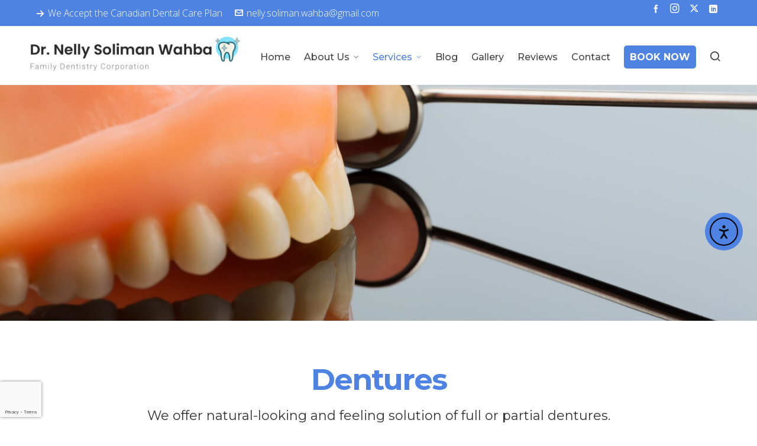

--- FILE ---
content_type: text/html; charset=utf-8
request_url: https://www.google.com/recaptcha/api2/anchor?ar=1&k=6Lcg25QrAAAAABnBt_Ili8NwKMhnBzKnqOOCCq2Y&co=aHR0cHM6Ly93d3cuZHJuZWxseWZhbWlseWRlbnRpc3QuY29tOjQ0Mw..&hl=en&v=PoyoqOPhxBO7pBk68S4YbpHZ&size=invisible&anchor-ms=20000&execute-ms=30000&cb=59z6zx5e5ruv
body_size: 48688
content:
<!DOCTYPE HTML><html dir="ltr" lang="en"><head><meta http-equiv="Content-Type" content="text/html; charset=UTF-8">
<meta http-equiv="X-UA-Compatible" content="IE=edge">
<title>reCAPTCHA</title>
<style type="text/css">
/* cyrillic-ext */
@font-face {
  font-family: 'Roboto';
  font-style: normal;
  font-weight: 400;
  font-stretch: 100%;
  src: url(//fonts.gstatic.com/s/roboto/v48/KFO7CnqEu92Fr1ME7kSn66aGLdTylUAMa3GUBHMdazTgWw.woff2) format('woff2');
  unicode-range: U+0460-052F, U+1C80-1C8A, U+20B4, U+2DE0-2DFF, U+A640-A69F, U+FE2E-FE2F;
}
/* cyrillic */
@font-face {
  font-family: 'Roboto';
  font-style: normal;
  font-weight: 400;
  font-stretch: 100%;
  src: url(//fonts.gstatic.com/s/roboto/v48/KFO7CnqEu92Fr1ME7kSn66aGLdTylUAMa3iUBHMdazTgWw.woff2) format('woff2');
  unicode-range: U+0301, U+0400-045F, U+0490-0491, U+04B0-04B1, U+2116;
}
/* greek-ext */
@font-face {
  font-family: 'Roboto';
  font-style: normal;
  font-weight: 400;
  font-stretch: 100%;
  src: url(//fonts.gstatic.com/s/roboto/v48/KFO7CnqEu92Fr1ME7kSn66aGLdTylUAMa3CUBHMdazTgWw.woff2) format('woff2');
  unicode-range: U+1F00-1FFF;
}
/* greek */
@font-face {
  font-family: 'Roboto';
  font-style: normal;
  font-weight: 400;
  font-stretch: 100%;
  src: url(//fonts.gstatic.com/s/roboto/v48/KFO7CnqEu92Fr1ME7kSn66aGLdTylUAMa3-UBHMdazTgWw.woff2) format('woff2');
  unicode-range: U+0370-0377, U+037A-037F, U+0384-038A, U+038C, U+038E-03A1, U+03A3-03FF;
}
/* math */
@font-face {
  font-family: 'Roboto';
  font-style: normal;
  font-weight: 400;
  font-stretch: 100%;
  src: url(//fonts.gstatic.com/s/roboto/v48/KFO7CnqEu92Fr1ME7kSn66aGLdTylUAMawCUBHMdazTgWw.woff2) format('woff2');
  unicode-range: U+0302-0303, U+0305, U+0307-0308, U+0310, U+0312, U+0315, U+031A, U+0326-0327, U+032C, U+032F-0330, U+0332-0333, U+0338, U+033A, U+0346, U+034D, U+0391-03A1, U+03A3-03A9, U+03B1-03C9, U+03D1, U+03D5-03D6, U+03F0-03F1, U+03F4-03F5, U+2016-2017, U+2034-2038, U+203C, U+2040, U+2043, U+2047, U+2050, U+2057, U+205F, U+2070-2071, U+2074-208E, U+2090-209C, U+20D0-20DC, U+20E1, U+20E5-20EF, U+2100-2112, U+2114-2115, U+2117-2121, U+2123-214F, U+2190, U+2192, U+2194-21AE, U+21B0-21E5, U+21F1-21F2, U+21F4-2211, U+2213-2214, U+2216-22FF, U+2308-230B, U+2310, U+2319, U+231C-2321, U+2336-237A, U+237C, U+2395, U+239B-23B7, U+23D0, U+23DC-23E1, U+2474-2475, U+25AF, U+25B3, U+25B7, U+25BD, U+25C1, U+25CA, U+25CC, U+25FB, U+266D-266F, U+27C0-27FF, U+2900-2AFF, U+2B0E-2B11, U+2B30-2B4C, U+2BFE, U+3030, U+FF5B, U+FF5D, U+1D400-1D7FF, U+1EE00-1EEFF;
}
/* symbols */
@font-face {
  font-family: 'Roboto';
  font-style: normal;
  font-weight: 400;
  font-stretch: 100%;
  src: url(//fonts.gstatic.com/s/roboto/v48/KFO7CnqEu92Fr1ME7kSn66aGLdTylUAMaxKUBHMdazTgWw.woff2) format('woff2');
  unicode-range: U+0001-000C, U+000E-001F, U+007F-009F, U+20DD-20E0, U+20E2-20E4, U+2150-218F, U+2190, U+2192, U+2194-2199, U+21AF, U+21E6-21F0, U+21F3, U+2218-2219, U+2299, U+22C4-22C6, U+2300-243F, U+2440-244A, U+2460-24FF, U+25A0-27BF, U+2800-28FF, U+2921-2922, U+2981, U+29BF, U+29EB, U+2B00-2BFF, U+4DC0-4DFF, U+FFF9-FFFB, U+10140-1018E, U+10190-1019C, U+101A0, U+101D0-101FD, U+102E0-102FB, U+10E60-10E7E, U+1D2C0-1D2D3, U+1D2E0-1D37F, U+1F000-1F0FF, U+1F100-1F1AD, U+1F1E6-1F1FF, U+1F30D-1F30F, U+1F315, U+1F31C, U+1F31E, U+1F320-1F32C, U+1F336, U+1F378, U+1F37D, U+1F382, U+1F393-1F39F, U+1F3A7-1F3A8, U+1F3AC-1F3AF, U+1F3C2, U+1F3C4-1F3C6, U+1F3CA-1F3CE, U+1F3D4-1F3E0, U+1F3ED, U+1F3F1-1F3F3, U+1F3F5-1F3F7, U+1F408, U+1F415, U+1F41F, U+1F426, U+1F43F, U+1F441-1F442, U+1F444, U+1F446-1F449, U+1F44C-1F44E, U+1F453, U+1F46A, U+1F47D, U+1F4A3, U+1F4B0, U+1F4B3, U+1F4B9, U+1F4BB, U+1F4BF, U+1F4C8-1F4CB, U+1F4D6, U+1F4DA, U+1F4DF, U+1F4E3-1F4E6, U+1F4EA-1F4ED, U+1F4F7, U+1F4F9-1F4FB, U+1F4FD-1F4FE, U+1F503, U+1F507-1F50B, U+1F50D, U+1F512-1F513, U+1F53E-1F54A, U+1F54F-1F5FA, U+1F610, U+1F650-1F67F, U+1F687, U+1F68D, U+1F691, U+1F694, U+1F698, U+1F6AD, U+1F6B2, U+1F6B9-1F6BA, U+1F6BC, U+1F6C6-1F6CF, U+1F6D3-1F6D7, U+1F6E0-1F6EA, U+1F6F0-1F6F3, U+1F6F7-1F6FC, U+1F700-1F7FF, U+1F800-1F80B, U+1F810-1F847, U+1F850-1F859, U+1F860-1F887, U+1F890-1F8AD, U+1F8B0-1F8BB, U+1F8C0-1F8C1, U+1F900-1F90B, U+1F93B, U+1F946, U+1F984, U+1F996, U+1F9E9, U+1FA00-1FA6F, U+1FA70-1FA7C, U+1FA80-1FA89, U+1FA8F-1FAC6, U+1FACE-1FADC, U+1FADF-1FAE9, U+1FAF0-1FAF8, U+1FB00-1FBFF;
}
/* vietnamese */
@font-face {
  font-family: 'Roboto';
  font-style: normal;
  font-weight: 400;
  font-stretch: 100%;
  src: url(//fonts.gstatic.com/s/roboto/v48/KFO7CnqEu92Fr1ME7kSn66aGLdTylUAMa3OUBHMdazTgWw.woff2) format('woff2');
  unicode-range: U+0102-0103, U+0110-0111, U+0128-0129, U+0168-0169, U+01A0-01A1, U+01AF-01B0, U+0300-0301, U+0303-0304, U+0308-0309, U+0323, U+0329, U+1EA0-1EF9, U+20AB;
}
/* latin-ext */
@font-face {
  font-family: 'Roboto';
  font-style: normal;
  font-weight: 400;
  font-stretch: 100%;
  src: url(//fonts.gstatic.com/s/roboto/v48/KFO7CnqEu92Fr1ME7kSn66aGLdTylUAMa3KUBHMdazTgWw.woff2) format('woff2');
  unicode-range: U+0100-02BA, U+02BD-02C5, U+02C7-02CC, U+02CE-02D7, U+02DD-02FF, U+0304, U+0308, U+0329, U+1D00-1DBF, U+1E00-1E9F, U+1EF2-1EFF, U+2020, U+20A0-20AB, U+20AD-20C0, U+2113, U+2C60-2C7F, U+A720-A7FF;
}
/* latin */
@font-face {
  font-family: 'Roboto';
  font-style: normal;
  font-weight: 400;
  font-stretch: 100%;
  src: url(//fonts.gstatic.com/s/roboto/v48/KFO7CnqEu92Fr1ME7kSn66aGLdTylUAMa3yUBHMdazQ.woff2) format('woff2');
  unicode-range: U+0000-00FF, U+0131, U+0152-0153, U+02BB-02BC, U+02C6, U+02DA, U+02DC, U+0304, U+0308, U+0329, U+2000-206F, U+20AC, U+2122, U+2191, U+2193, U+2212, U+2215, U+FEFF, U+FFFD;
}
/* cyrillic-ext */
@font-face {
  font-family: 'Roboto';
  font-style: normal;
  font-weight: 500;
  font-stretch: 100%;
  src: url(//fonts.gstatic.com/s/roboto/v48/KFO7CnqEu92Fr1ME7kSn66aGLdTylUAMa3GUBHMdazTgWw.woff2) format('woff2');
  unicode-range: U+0460-052F, U+1C80-1C8A, U+20B4, U+2DE0-2DFF, U+A640-A69F, U+FE2E-FE2F;
}
/* cyrillic */
@font-face {
  font-family: 'Roboto';
  font-style: normal;
  font-weight: 500;
  font-stretch: 100%;
  src: url(//fonts.gstatic.com/s/roboto/v48/KFO7CnqEu92Fr1ME7kSn66aGLdTylUAMa3iUBHMdazTgWw.woff2) format('woff2');
  unicode-range: U+0301, U+0400-045F, U+0490-0491, U+04B0-04B1, U+2116;
}
/* greek-ext */
@font-face {
  font-family: 'Roboto';
  font-style: normal;
  font-weight: 500;
  font-stretch: 100%;
  src: url(//fonts.gstatic.com/s/roboto/v48/KFO7CnqEu92Fr1ME7kSn66aGLdTylUAMa3CUBHMdazTgWw.woff2) format('woff2');
  unicode-range: U+1F00-1FFF;
}
/* greek */
@font-face {
  font-family: 'Roboto';
  font-style: normal;
  font-weight: 500;
  font-stretch: 100%;
  src: url(//fonts.gstatic.com/s/roboto/v48/KFO7CnqEu92Fr1ME7kSn66aGLdTylUAMa3-UBHMdazTgWw.woff2) format('woff2');
  unicode-range: U+0370-0377, U+037A-037F, U+0384-038A, U+038C, U+038E-03A1, U+03A3-03FF;
}
/* math */
@font-face {
  font-family: 'Roboto';
  font-style: normal;
  font-weight: 500;
  font-stretch: 100%;
  src: url(//fonts.gstatic.com/s/roboto/v48/KFO7CnqEu92Fr1ME7kSn66aGLdTylUAMawCUBHMdazTgWw.woff2) format('woff2');
  unicode-range: U+0302-0303, U+0305, U+0307-0308, U+0310, U+0312, U+0315, U+031A, U+0326-0327, U+032C, U+032F-0330, U+0332-0333, U+0338, U+033A, U+0346, U+034D, U+0391-03A1, U+03A3-03A9, U+03B1-03C9, U+03D1, U+03D5-03D6, U+03F0-03F1, U+03F4-03F5, U+2016-2017, U+2034-2038, U+203C, U+2040, U+2043, U+2047, U+2050, U+2057, U+205F, U+2070-2071, U+2074-208E, U+2090-209C, U+20D0-20DC, U+20E1, U+20E5-20EF, U+2100-2112, U+2114-2115, U+2117-2121, U+2123-214F, U+2190, U+2192, U+2194-21AE, U+21B0-21E5, U+21F1-21F2, U+21F4-2211, U+2213-2214, U+2216-22FF, U+2308-230B, U+2310, U+2319, U+231C-2321, U+2336-237A, U+237C, U+2395, U+239B-23B7, U+23D0, U+23DC-23E1, U+2474-2475, U+25AF, U+25B3, U+25B7, U+25BD, U+25C1, U+25CA, U+25CC, U+25FB, U+266D-266F, U+27C0-27FF, U+2900-2AFF, U+2B0E-2B11, U+2B30-2B4C, U+2BFE, U+3030, U+FF5B, U+FF5D, U+1D400-1D7FF, U+1EE00-1EEFF;
}
/* symbols */
@font-face {
  font-family: 'Roboto';
  font-style: normal;
  font-weight: 500;
  font-stretch: 100%;
  src: url(//fonts.gstatic.com/s/roboto/v48/KFO7CnqEu92Fr1ME7kSn66aGLdTylUAMaxKUBHMdazTgWw.woff2) format('woff2');
  unicode-range: U+0001-000C, U+000E-001F, U+007F-009F, U+20DD-20E0, U+20E2-20E4, U+2150-218F, U+2190, U+2192, U+2194-2199, U+21AF, U+21E6-21F0, U+21F3, U+2218-2219, U+2299, U+22C4-22C6, U+2300-243F, U+2440-244A, U+2460-24FF, U+25A0-27BF, U+2800-28FF, U+2921-2922, U+2981, U+29BF, U+29EB, U+2B00-2BFF, U+4DC0-4DFF, U+FFF9-FFFB, U+10140-1018E, U+10190-1019C, U+101A0, U+101D0-101FD, U+102E0-102FB, U+10E60-10E7E, U+1D2C0-1D2D3, U+1D2E0-1D37F, U+1F000-1F0FF, U+1F100-1F1AD, U+1F1E6-1F1FF, U+1F30D-1F30F, U+1F315, U+1F31C, U+1F31E, U+1F320-1F32C, U+1F336, U+1F378, U+1F37D, U+1F382, U+1F393-1F39F, U+1F3A7-1F3A8, U+1F3AC-1F3AF, U+1F3C2, U+1F3C4-1F3C6, U+1F3CA-1F3CE, U+1F3D4-1F3E0, U+1F3ED, U+1F3F1-1F3F3, U+1F3F5-1F3F7, U+1F408, U+1F415, U+1F41F, U+1F426, U+1F43F, U+1F441-1F442, U+1F444, U+1F446-1F449, U+1F44C-1F44E, U+1F453, U+1F46A, U+1F47D, U+1F4A3, U+1F4B0, U+1F4B3, U+1F4B9, U+1F4BB, U+1F4BF, U+1F4C8-1F4CB, U+1F4D6, U+1F4DA, U+1F4DF, U+1F4E3-1F4E6, U+1F4EA-1F4ED, U+1F4F7, U+1F4F9-1F4FB, U+1F4FD-1F4FE, U+1F503, U+1F507-1F50B, U+1F50D, U+1F512-1F513, U+1F53E-1F54A, U+1F54F-1F5FA, U+1F610, U+1F650-1F67F, U+1F687, U+1F68D, U+1F691, U+1F694, U+1F698, U+1F6AD, U+1F6B2, U+1F6B9-1F6BA, U+1F6BC, U+1F6C6-1F6CF, U+1F6D3-1F6D7, U+1F6E0-1F6EA, U+1F6F0-1F6F3, U+1F6F7-1F6FC, U+1F700-1F7FF, U+1F800-1F80B, U+1F810-1F847, U+1F850-1F859, U+1F860-1F887, U+1F890-1F8AD, U+1F8B0-1F8BB, U+1F8C0-1F8C1, U+1F900-1F90B, U+1F93B, U+1F946, U+1F984, U+1F996, U+1F9E9, U+1FA00-1FA6F, U+1FA70-1FA7C, U+1FA80-1FA89, U+1FA8F-1FAC6, U+1FACE-1FADC, U+1FADF-1FAE9, U+1FAF0-1FAF8, U+1FB00-1FBFF;
}
/* vietnamese */
@font-face {
  font-family: 'Roboto';
  font-style: normal;
  font-weight: 500;
  font-stretch: 100%;
  src: url(//fonts.gstatic.com/s/roboto/v48/KFO7CnqEu92Fr1ME7kSn66aGLdTylUAMa3OUBHMdazTgWw.woff2) format('woff2');
  unicode-range: U+0102-0103, U+0110-0111, U+0128-0129, U+0168-0169, U+01A0-01A1, U+01AF-01B0, U+0300-0301, U+0303-0304, U+0308-0309, U+0323, U+0329, U+1EA0-1EF9, U+20AB;
}
/* latin-ext */
@font-face {
  font-family: 'Roboto';
  font-style: normal;
  font-weight: 500;
  font-stretch: 100%;
  src: url(//fonts.gstatic.com/s/roboto/v48/KFO7CnqEu92Fr1ME7kSn66aGLdTylUAMa3KUBHMdazTgWw.woff2) format('woff2');
  unicode-range: U+0100-02BA, U+02BD-02C5, U+02C7-02CC, U+02CE-02D7, U+02DD-02FF, U+0304, U+0308, U+0329, U+1D00-1DBF, U+1E00-1E9F, U+1EF2-1EFF, U+2020, U+20A0-20AB, U+20AD-20C0, U+2113, U+2C60-2C7F, U+A720-A7FF;
}
/* latin */
@font-face {
  font-family: 'Roboto';
  font-style: normal;
  font-weight: 500;
  font-stretch: 100%;
  src: url(//fonts.gstatic.com/s/roboto/v48/KFO7CnqEu92Fr1ME7kSn66aGLdTylUAMa3yUBHMdazQ.woff2) format('woff2');
  unicode-range: U+0000-00FF, U+0131, U+0152-0153, U+02BB-02BC, U+02C6, U+02DA, U+02DC, U+0304, U+0308, U+0329, U+2000-206F, U+20AC, U+2122, U+2191, U+2193, U+2212, U+2215, U+FEFF, U+FFFD;
}
/* cyrillic-ext */
@font-face {
  font-family: 'Roboto';
  font-style: normal;
  font-weight: 900;
  font-stretch: 100%;
  src: url(//fonts.gstatic.com/s/roboto/v48/KFO7CnqEu92Fr1ME7kSn66aGLdTylUAMa3GUBHMdazTgWw.woff2) format('woff2');
  unicode-range: U+0460-052F, U+1C80-1C8A, U+20B4, U+2DE0-2DFF, U+A640-A69F, U+FE2E-FE2F;
}
/* cyrillic */
@font-face {
  font-family: 'Roboto';
  font-style: normal;
  font-weight: 900;
  font-stretch: 100%;
  src: url(//fonts.gstatic.com/s/roboto/v48/KFO7CnqEu92Fr1ME7kSn66aGLdTylUAMa3iUBHMdazTgWw.woff2) format('woff2');
  unicode-range: U+0301, U+0400-045F, U+0490-0491, U+04B0-04B1, U+2116;
}
/* greek-ext */
@font-face {
  font-family: 'Roboto';
  font-style: normal;
  font-weight: 900;
  font-stretch: 100%;
  src: url(//fonts.gstatic.com/s/roboto/v48/KFO7CnqEu92Fr1ME7kSn66aGLdTylUAMa3CUBHMdazTgWw.woff2) format('woff2');
  unicode-range: U+1F00-1FFF;
}
/* greek */
@font-face {
  font-family: 'Roboto';
  font-style: normal;
  font-weight: 900;
  font-stretch: 100%;
  src: url(//fonts.gstatic.com/s/roboto/v48/KFO7CnqEu92Fr1ME7kSn66aGLdTylUAMa3-UBHMdazTgWw.woff2) format('woff2');
  unicode-range: U+0370-0377, U+037A-037F, U+0384-038A, U+038C, U+038E-03A1, U+03A3-03FF;
}
/* math */
@font-face {
  font-family: 'Roboto';
  font-style: normal;
  font-weight: 900;
  font-stretch: 100%;
  src: url(//fonts.gstatic.com/s/roboto/v48/KFO7CnqEu92Fr1ME7kSn66aGLdTylUAMawCUBHMdazTgWw.woff2) format('woff2');
  unicode-range: U+0302-0303, U+0305, U+0307-0308, U+0310, U+0312, U+0315, U+031A, U+0326-0327, U+032C, U+032F-0330, U+0332-0333, U+0338, U+033A, U+0346, U+034D, U+0391-03A1, U+03A3-03A9, U+03B1-03C9, U+03D1, U+03D5-03D6, U+03F0-03F1, U+03F4-03F5, U+2016-2017, U+2034-2038, U+203C, U+2040, U+2043, U+2047, U+2050, U+2057, U+205F, U+2070-2071, U+2074-208E, U+2090-209C, U+20D0-20DC, U+20E1, U+20E5-20EF, U+2100-2112, U+2114-2115, U+2117-2121, U+2123-214F, U+2190, U+2192, U+2194-21AE, U+21B0-21E5, U+21F1-21F2, U+21F4-2211, U+2213-2214, U+2216-22FF, U+2308-230B, U+2310, U+2319, U+231C-2321, U+2336-237A, U+237C, U+2395, U+239B-23B7, U+23D0, U+23DC-23E1, U+2474-2475, U+25AF, U+25B3, U+25B7, U+25BD, U+25C1, U+25CA, U+25CC, U+25FB, U+266D-266F, U+27C0-27FF, U+2900-2AFF, U+2B0E-2B11, U+2B30-2B4C, U+2BFE, U+3030, U+FF5B, U+FF5D, U+1D400-1D7FF, U+1EE00-1EEFF;
}
/* symbols */
@font-face {
  font-family: 'Roboto';
  font-style: normal;
  font-weight: 900;
  font-stretch: 100%;
  src: url(//fonts.gstatic.com/s/roboto/v48/KFO7CnqEu92Fr1ME7kSn66aGLdTylUAMaxKUBHMdazTgWw.woff2) format('woff2');
  unicode-range: U+0001-000C, U+000E-001F, U+007F-009F, U+20DD-20E0, U+20E2-20E4, U+2150-218F, U+2190, U+2192, U+2194-2199, U+21AF, U+21E6-21F0, U+21F3, U+2218-2219, U+2299, U+22C4-22C6, U+2300-243F, U+2440-244A, U+2460-24FF, U+25A0-27BF, U+2800-28FF, U+2921-2922, U+2981, U+29BF, U+29EB, U+2B00-2BFF, U+4DC0-4DFF, U+FFF9-FFFB, U+10140-1018E, U+10190-1019C, U+101A0, U+101D0-101FD, U+102E0-102FB, U+10E60-10E7E, U+1D2C0-1D2D3, U+1D2E0-1D37F, U+1F000-1F0FF, U+1F100-1F1AD, U+1F1E6-1F1FF, U+1F30D-1F30F, U+1F315, U+1F31C, U+1F31E, U+1F320-1F32C, U+1F336, U+1F378, U+1F37D, U+1F382, U+1F393-1F39F, U+1F3A7-1F3A8, U+1F3AC-1F3AF, U+1F3C2, U+1F3C4-1F3C6, U+1F3CA-1F3CE, U+1F3D4-1F3E0, U+1F3ED, U+1F3F1-1F3F3, U+1F3F5-1F3F7, U+1F408, U+1F415, U+1F41F, U+1F426, U+1F43F, U+1F441-1F442, U+1F444, U+1F446-1F449, U+1F44C-1F44E, U+1F453, U+1F46A, U+1F47D, U+1F4A3, U+1F4B0, U+1F4B3, U+1F4B9, U+1F4BB, U+1F4BF, U+1F4C8-1F4CB, U+1F4D6, U+1F4DA, U+1F4DF, U+1F4E3-1F4E6, U+1F4EA-1F4ED, U+1F4F7, U+1F4F9-1F4FB, U+1F4FD-1F4FE, U+1F503, U+1F507-1F50B, U+1F50D, U+1F512-1F513, U+1F53E-1F54A, U+1F54F-1F5FA, U+1F610, U+1F650-1F67F, U+1F687, U+1F68D, U+1F691, U+1F694, U+1F698, U+1F6AD, U+1F6B2, U+1F6B9-1F6BA, U+1F6BC, U+1F6C6-1F6CF, U+1F6D3-1F6D7, U+1F6E0-1F6EA, U+1F6F0-1F6F3, U+1F6F7-1F6FC, U+1F700-1F7FF, U+1F800-1F80B, U+1F810-1F847, U+1F850-1F859, U+1F860-1F887, U+1F890-1F8AD, U+1F8B0-1F8BB, U+1F8C0-1F8C1, U+1F900-1F90B, U+1F93B, U+1F946, U+1F984, U+1F996, U+1F9E9, U+1FA00-1FA6F, U+1FA70-1FA7C, U+1FA80-1FA89, U+1FA8F-1FAC6, U+1FACE-1FADC, U+1FADF-1FAE9, U+1FAF0-1FAF8, U+1FB00-1FBFF;
}
/* vietnamese */
@font-face {
  font-family: 'Roboto';
  font-style: normal;
  font-weight: 900;
  font-stretch: 100%;
  src: url(//fonts.gstatic.com/s/roboto/v48/KFO7CnqEu92Fr1ME7kSn66aGLdTylUAMa3OUBHMdazTgWw.woff2) format('woff2');
  unicode-range: U+0102-0103, U+0110-0111, U+0128-0129, U+0168-0169, U+01A0-01A1, U+01AF-01B0, U+0300-0301, U+0303-0304, U+0308-0309, U+0323, U+0329, U+1EA0-1EF9, U+20AB;
}
/* latin-ext */
@font-face {
  font-family: 'Roboto';
  font-style: normal;
  font-weight: 900;
  font-stretch: 100%;
  src: url(//fonts.gstatic.com/s/roboto/v48/KFO7CnqEu92Fr1ME7kSn66aGLdTylUAMa3KUBHMdazTgWw.woff2) format('woff2');
  unicode-range: U+0100-02BA, U+02BD-02C5, U+02C7-02CC, U+02CE-02D7, U+02DD-02FF, U+0304, U+0308, U+0329, U+1D00-1DBF, U+1E00-1E9F, U+1EF2-1EFF, U+2020, U+20A0-20AB, U+20AD-20C0, U+2113, U+2C60-2C7F, U+A720-A7FF;
}
/* latin */
@font-face {
  font-family: 'Roboto';
  font-style: normal;
  font-weight: 900;
  font-stretch: 100%;
  src: url(//fonts.gstatic.com/s/roboto/v48/KFO7CnqEu92Fr1ME7kSn66aGLdTylUAMa3yUBHMdazQ.woff2) format('woff2');
  unicode-range: U+0000-00FF, U+0131, U+0152-0153, U+02BB-02BC, U+02C6, U+02DA, U+02DC, U+0304, U+0308, U+0329, U+2000-206F, U+20AC, U+2122, U+2191, U+2193, U+2212, U+2215, U+FEFF, U+FFFD;
}

</style>
<link rel="stylesheet" type="text/css" href="https://www.gstatic.com/recaptcha/releases/PoyoqOPhxBO7pBk68S4YbpHZ/styles__ltr.css">
<script nonce="ZOIleX8_2hphma1D1pokGg" type="text/javascript">window['__recaptcha_api'] = 'https://www.google.com/recaptcha/api2/';</script>
<script type="text/javascript" src="https://www.gstatic.com/recaptcha/releases/PoyoqOPhxBO7pBk68S4YbpHZ/recaptcha__en.js" nonce="ZOIleX8_2hphma1D1pokGg">
      
    </script></head>
<body><div id="rc-anchor-alert" class="rc-anchor-alert"></div>
<input type="hidden" id="recaptcha-token" value="[base64]">
<script type="text/javascript" nonce="ZOIleX8_2hphma1D1pokGg">
      recaptcha.anchor.Main.init("[\x22ainput\x22,[\x22bgdata\x22,\x22\x22,\[base64]/[base64]/[base64]/[base64]/[base64]/UltsKytdPUU6KEU8MjA0OD9SW2wrK109RT4+NnwxOTI6KChFJjY0NTEyKT09NTUyOTYmJk0rMTxjLmxlbmd0aCYmKGMuY2hhckNvZGVBdChNKzEpJjY0NTEyKT09NTYzMjA/[base64]/[base64]/[base64]/[base64]/[base64]/[base64]/[base64]\x22,\[base64]\\u003d\\u003d\x22,\x22w7fDumlrCTxKB8O/[base64]/Co8OOExLDlm18Y0oFw4PDqsKlbz11wpTCoMKEYUwDbsKoMApKw4kfwrRHLsOEw75jwoHCggbClMOZI8OVAlMEG00WacO1w74wZcO7wrY4wqs1a2E1woPDolRAworDp0vDrcKAE8KkwqV3bcKtHMOvVsOMwqjDh3tswqPCv8O/w6klw4DDmcOkw6TCtVDCrMOpw7Q0BB7DlMOYdzJ4AcKJw4Ulw7cmBxROwrM9wqJGYRrDmwM8FsKNG8O6ecKZwo8Uw4QSwpvDj1xoQEvDoUcfw5JzEyhcCsKfw6bDiwMJamTCp1/CsMOnLcO2w7DDlMOQUjAPBz9aVBXDlGXCkXHDmwkhw6tEw4ZBwotDXjkJP8K/RzBkw6R/ODDChcKLC3bCosOycsKrZMOpwpLCp8Kyw4Mqw5dDwos0a8OiQsK7w73DoMOmwpYnCcKbw4hQwrXCosOuIcOmwp1cwqseaElyCjczwp3CpcK8Q8K5w5Yrw4TDnMKOFsOdw4rCnQrCmTfDtzAqwpEmHMODwrPDs8K1w5XDqBLDjAw/E8KJRwVKw7fDrcKvbMOlw5Zpw7JawqXDiXbDmsOlH8OcakhQwqZiw4UXR1IMwqxxw5/[base64]/CmsKfw6fClUXCkDLDiGszT8OMPn0wFEPDki9QS24Mwr/[base64]/Cik/CtTlDw5HCs8Kfek7CqRYSWz/DvsO6WMKPAF/DsjzDvMKtdcKCHsO2w7bDtncGw4LDssKHDAsAw4PCojrDp11nwp9/[base64]/CoX91aMKbMyh4McKZO8KHQnAsAyUKS8KLw747w7xPw7vDusKxCMOxwq8ow7LDi3NXw5BsdcKYwoMVa3sDwp4QcMOQwqdrJ8K/wo3Dh8O9w4spwpkewq5WfWAxGMOZwrEIDcKdwqnDvcOaw7kBFsKXMSM9wqUFbsKSw5vDiywPwr/[base64]/CjsKwCcOqwr/[base64]/w47DsGbCsy5NHkpSwo7DtcOjw4vCjMKtwrwYw7JKK8K7M3XCmMKEw4gawqbCtWjCr2UQw6bDtEdofsKWw7PCqWxtwpc9L8KFw6l7Gg9OfjRgaMKWclcIasOPwo4EH31Lw5F0wofDmsKcQMOfw6LDiQPDtsK1HMKHwq89U8Khw6ttwqwnYMOpaMO9T0nCm0TDv3PCqMK/W8O5wp1eV8KUw6cyXMOJEcO/e3zDjsO+CRbCkQ/DhMK7ewTCsw1TwrElwqLCisO2OyrDgMKuw65Ww4PCtX/[base64]/DkkDDi8OGw5RJwr/DkXDCl8OBwosrWcKUCC7DvMKpwoJCLcKqEMKewqx8w6sKBMOIwqRTw785UTXCkB9OwqxbZWbCjB1/ZSPCiCDDgxcrwqgtw7HDsX9HcMOpUsKZIznDpsK0wqzCm3kiwqvDkcOlX8OTdMKnJUJQwrjDqMO+CsK4w7UGwpEfwrzDvR/CvVBnQA4tF8OAwqQSPcOlw7jCj8KIw4cfTDVrwrrDownCqsK+Q1dGQ07Cth7CkwUrR19tw6HDlztCcsKiTcKtOjfCpsO+w5/DkR/DlsOuLETCmcO/w6d5wq01JQ0PXgfDuMKoMMOMbjpbPsKnwrhQwq7DpHHDimcdw43Co8O7NsKUIXDDhnJ5w7V8wprDusKjamXCjH1BKsORw7DDt8ObW8O3w4bCoEvDiy0RXcKoUid/c8OPdsKCwrwuw70Ow4TCsMKJw7/CmHYVwobCsktiRsOIwoMnScKMZVoxbsO1w4PCjcOMw6/CoDjCsMKtwoLDtXTCtFXCqjHCicKwPmnDvzfCnSXCqwZ9wpFAwohOwpjDlj9JwqbCjCZKw5fDmknChWfCkEfDicKEw7Row4TDhsKVT0zClnTDhSkdJ1DDncO3wrvCkMO+OcKDw5cfwrbDoyQ1w73CgWBRTMKxw4PCisKKEcKYw5gWwqPDlsKlZMK0wrfDph/CkcOObnxYVg1/w7bDthDCosKsw6N+w4/[base64]/DuHTCtz9zw4TDh8OXw5DDrHvCj2kewpR2R37DtRxaXMKHw7wDw6HDlcK+ZhMAKMOrCsOKwr7ChMKmw4PCkcO2dDjDuMO8GcOUw6LDhk/DusO0HRdSwr8Yw6/CusK+wrtyC8KUVgrDksKVwpbDtELDoMOGX8O3woJnLxUUByFMFTcEwrDDhsKrAnZCw77Clitfwr0zUMK3w4PDncOcw7HCshtBJy9SfGpuSzZaw5/[base64]/DqsK1MsKPwp8WRhYINMORacKADEDCpHZlw4c6RCZIwrbCt8OZRXTCrzXCoMOaBl/DscOFZgpPB8K3w7/CuRBFw7XDq8KDw7nCll9xacOpbT0+dw8pw5MzKXZlQcKxwoV7FU5MalHDhcKbw7nCtMK2w4Z/IB0ewq7DjzzCmDzCmsOTwogRT8OgMndawp9oPsKOw5sdJ8OnwpcOwoXDp1/[base64]/DhV/Dl8O/wotSQ8Kpw6EEEQN9w7o/F8O7SsODw4IqScKnHh8JwrbCg8KIwqVNw5fDjcKaQlHCoUDCrHI1C8K4w78zwofCmn8TbGwSH0Qiw541HEwPfMOBJQoaDl/Dl8KWFcKvwoDCjMObw6/[base64]/CtcOOw5UBNcOUw7s3BlYGw4bDh8OGwonDncKrQcKnw6MTccKFw7/[base64]/w4IZfMOzw75SCT7Dt8KDF8KUwppGw4sPw6DDvsKxdR0QNkrDsWIgwqzDqzgCw5vDocOxT8KdKx3DvsOPW1nCtUogfQbDqsK6w6xhOcODw5gOwrxowplLw67Dm8KcQsOKwrUvw6AKZMK2EcOZw6vCusKhUGhXw5DCjl4TS2ZZY8KxQj9Yw7/DhGPCgiNPV8KPbsKRYjjCm2nDs8OewonCpMOaw64IDnbCuD0lwrZKSiEgJ8KUQGozVVvCqG46fR8FE35TBVAmAU/DrEIKWcK1w51Xw6/CoMOMDcOyw6MOw6Z+QnPCkMOZwqpBFRfCpRVnwoPDnMKkA8OPwpNYCsKSwrXDj8Osw7rDhw/[base64]/DhDTDucO1CHFlw7jCjcOhw4QFw4prB15LLylpHcOMw7h+wqhLwqjDtQ83w4shw7U6wo0fwpbDl8KPVsOLQi5/B8Ksw4ZsMcOHw5jDvMKDw59HE8OBw6guCndwasOLUmnCqMKpwq5Jw5Z8w7rDosOPJsKqa1HDhcOpw6t+LMOcBD8EK8OOGScMYUEaScOEShbCvU3CnAtFVgPCoU9twrphwoFwwojCk8Knw7LDvMKkZsOHbWPDrXnDijESf8KUXMKtZz8ww4/[base64]/DhsK2asOTB8OKwqo4Bz7CrMOwXUHDgsO2WHNdEcODw5vCnUjCpsKvw6DDgyHCoxQGw7LDrsKUU8K6w7fCpMK7w7/DpUXDi1IWMcODSWDCjmfCiGIEA8OFMTEcw5cUGilmE8OaworCmcOkfsKyw6bDrlQBwrMlwqHCikrDsMOFwopcwqTDpBbDvRPDl11qJMOuJ0/[base64]/w60gKMKcwrfCpnDDuyHClMKpwrbCkhXDs8KTRMOow6/[base64]/Dvx7CvMOrf8Kiw743w4LCgcOfw5PDtg7CglDDohgrE8KCwqgTwrg9w7UARsO7UcOKwqvDr8OIAQnCl3jCiMOvwr/CiyXCtsKcwp4GwqN9wp5iwrVOT8O3ZVXCsMOAdEl4CsK1w5FWZ30Ww6oGwpfDgmhuXsOVwpcFw5dEN8OLQsKOwpPDhMOlOH7CvjvCmF7DgsK4DMKrwoJBDg/ChCHCicOMwrbCpsKVw6bCmnzCjMO1woLDq8OvwoXCsMOqNcKLfmYJHRHCjcOfw6nDnR9mWjdANsO+JF4ZwqHDgBjDisOew5vDmsO/w6/CvRbClgZTw6PCky7ClGcnw7bDj8KMV8Kdw4zDjsORw48Pwqh1w5HClRgnw4dBw6pCe8KKwrfDncOjLMK4w47CjhTDocKVwpXChcKBLV/[base64]/Dp8OywrB5SzYfaWo5HMK8w6rDjcK1wpbCiMOFw5JmwpVNMighLyvDlgVSw4RoM8O0wpvCiwXDmMKCQj3Di8Kvw7XCscKzJMOdw4vDr8Oqw7/Ckk3Ckn4Uw5jCkMO+wpcWw40Xw7bCvcKbw5AaQ8O+NMO1RsK+w5DDqHwfXVMBw6rCuwMWwpjDtsO6w7x+FMOZw4tPw4PCgsKewoBWwoYZayBBCcOUw4tvwqk4SmnDtsOeFzQ/w7A0KknCj8Ocw5VFZMKhwp7DlXMiwphsw7PCjhDDm0lYw6/CmzYZBhpPAH1vRMKtw7QMwoUobMO1wqJxwoJ1Yw/[base64]/DlcODw4HCgsKbwpVNeFBuwqxDYhXCnMOEwrbCocKgw7gcw4sKC35yJBFwXXBfw6NOwrfChcOBwo7CujvCicKwwrzDlGtlwopsw4pVw6XDlSrDssK7w47Cu8OIw4jCuAN/Y8K4UsOfw7lkfMK1wpXDucONfMOPacKYwqnCoWV6w7dsw7XDscK5BMOXE0/[base64]/Dmh0zYMKKwr/DncOpwqnDmzMzF13DgirCjsOOw6nDoh3CqSPCosKKaBLDjlLDgEfDpj7DgHDDrcKHwqsBe8K/YGrCt0ltHh/ClcKFwosqwrcqRcOQwoJnwoLCkcOxw6AMw6/DocKsw6DCuGbDtgkCwrzDkSHCnTwHY3ZGXFIpwrhMQsO0wr9Yw75DwpzDqi7DpU4XMTFnworCr8OSIRoFw5rDtcKww5nCk8OEJSrCiMKcSVXCmB/DtGPDnsOlw5jCiytKwpA8bxNKRMKWIXDDlAQbXGbDqMKcwpLClMKeej3DnsO7w4owO8K9w4PDucOqw4vCgsKbVsOywrB6w7ArwpHCtMK1wpLDjMOKwqbDj8Klw4jCh01AVgfCucOVRsOwGUl0wqx/wr/Cm8Knw6PDiSvCvsODwoLDlx0SK1U8O1PCuEvDg8Obw4BSwo0fDsOPwrrCvcOdw6MMw6FHw4w4wpxhwr5EWsO9IMKHEsOIT8K6w70xHsOiTcOVwoXDrS/CkcOxK0rCs8Oiw7N2woskdUxXXwfDo2JXw4fCocKRYlUzw5TDgj3DtX8LdsOPAHJPTGY8C8KVJhR8JsKGHcOnVR/[base64]/DrjvCusKyHFcjw58OT8KPwpw6Q8KUw68cAg/CoEvDvy5+wrbDtMK/w64iw5dqLgTDqsO/w7rDsAkFwrvCkSPDh8OtIH1awod0MMOtw5lyC8OUVMKrQsKSwrDCt8K/wpE/PsKIw5V7NxvCswQ0JTHDnQtKQ8KvT8OrHg0Tw5EdwqnCqsOcScOVw7LDlsOAVMOgLMKuWMK3w6/DkGHDogcaQxE6w4rCrMKwLcO/[base64]/w6JXGsKWw5YsbMO5RQPCnWvCuU/Ch1nCsHbCp3g4KcO3LsK6w5UrNDUIH8K+w6vDrTU1bsKFw6VsJsKSN8ObwrMcwrM/wqwFw4bDrxTCk8O8ZMKKS8OdMBrDnsK6wpJoBFLDvXFZw4xEwpPDu38Hw6QYQkhgN2TCkCI7KcKLNsKcw4dwCcODw4DCn8OYwqgCES3CisK9w7rDk8KTWcKGCSxqNykCwqIEw7UBw5N4wr7CvCHCpcOVw5EfwqV2LcO3MA/[base64]/[base64]/Do8OraETChRLDgcK/b8OPZ8Oow61qQsOWGMOyRFXDpXBAfsOnwrnCqAEww6PDhsOSScKWUcK7MnZBw7lQw6N/w6tdOiAdRBPDoDLCssK3USE8wo/ClMOiw7DCsih4w7YkwpfDrBrDsiwuwoLDv8OIJsOmZ8KOwoFhUsOpwqUTwrjDsMKebBxEIcO6N8KZw7zDjmMgwoswwrDCkWzDpFRnesKnw70zwqNwAFTDkMO+VwDDmGNWeMKvOVLDg0zCnlXDmC9MFsKOAsO3w6zDnsKcw7rDv8O+QsKPwrLCiV/DnjrClglIw6FFw4ZowrxOD8KywpfDjsOjCcKWwqXCpCDCk8KNfMOdw43CksOJw6jDmcKBwqBew40Zw7EhGRnCojPCh0QtccOWYsKCXsO4wrrCgAdgwqxMbgjCvCwBw4o8Li/[base64]/[base64]/Dq2BeV2drwp/CtVTClsKIwp7DiUN2wo4/w7BBwqo9LxvDgBTDosKBw4HDrcKKX8KpRkBIQzPDiMKxMw/[base64]/RsOSwpfCnsOVMCbDpsKawqTDhwFawrnCl8OgEcKYUMOHFmTCm8O2YcOzdgolw4sTwqnCicOROcObJMOhwoXCpSjDgWJZw4vDujvCqDtkwrPDuz0Ow7JrU2shwqUHw7VEXUnDgx/DpcKlw7DCmjjChMKeA8K2C0hQT8KAGcO/w6XCt0LCtsKPMMKGaWHDgMKVwrzCs8KSAAvCpMOcVMKrwrxqwq7Dv8OuwpvCgcOiEWnCmnPDjsO0w4wow5vCgMKVPm8uNHhgwo/Cj3RBJx7CjnRpwrXDk8Okw6xHC8OOw5hHwppEwoEWSy3CiMKmwrFsUsK9woMwWsKbwrxjwo3ClAlOAMKuwonCosOSw5hXwpHDoELDkGAiLBE9AxHDlsKmw4JtY1oVw5LDn8KHw4rCinXCmsK4fGU7wrrDtng0FsKQwpHDvsKBW8KpAMOrwqrDkn1/E13DpRnDt8OTwpbDm3HCi8ONPQXCncOdw7UaVSrCimHDhl7DiXPCgHIaw4nDoDloVDZGbcKPFEFBCA3CuMK3a1sgQcOHJcOFwqQNw6tPTcKaamg/wojCssKsEiHDtcKQCsK3w6JIw6Ehfjlqwo/CngjCuDlOw61Tw4QWBMORwptkRinCvsKZQnQcw5/Ds8Kjw73DjMOrwqDDsF3CgwnCkGLCulrDrsK4AE3CnVE2CsKTw5Jxw7vCi2DCiMOtOH3CpmTDq8OVB8OqIsObwqvCrXYYw6YQwrEWKMKAwrRZw63Dp0HDvsOoM0LChVozTcOMT1jDigBjPW1/GMKAwqHCoMK6w5Z2CwTCmsKSamIXw5kRTmnDnS7Co8KpbMKDQcOxYsK0w5jChSrDiAzCj8Kkwr8awop+BcOgw7vCikXCn3jDg1XCuEnDhhzDg0/DoC9yb3/DrQ49RyxYL8OybDLDlcOzwrnDpsKCwqdEw4Upw7/DrE7Cn1V7c8KCGRQ8KQLChsOgKxrDosOTwoPDrQ1dLXHClMKzw7libcKBw5otw703YMOKRRVhEsOtw69mTWQ/wqocUsKww7c2wqkmPcOcR0/DtMOAw5YYw6vCvsO1EsK+woxgTsOKZ3rDo3LCr2TChX5Rw58cUU16ZRfDsjF1EcO9wp4cw7/Cs8Ocw6jCqkZEcMO3aMOSBGBkNMKww4g6wp/Ct20OwrAuwpRWwpjCgkNUJxIoJMKMwp7DrALCtcKEwqDCgSHCsyHDskUfw6/DrDBCw6PDiTsBSsO8GVQOKcK0X8KXJSLDs8KMH8OIwpXDjcKtOgpGw7tlMB9ow7dLw7zCksODw4XDhj7CscOpw5hwF8KBS3/CpcKUUmV9w6XCm0jCn8OqJ8KlHgZqOQrCpcOPw6bDmTXCiR7Dl8Kfw6s4F8Kxwp7CoijCgzBIw6ZxEMKcw6XCvcKmw7/CscOkbwTDiMKfRiLCr0ptQ8KBwrYOLUxEOQU4w4EWw4ofd046wrPDv8OgXnDCtHo/[base64]/DvFM4RjtGw4vDjADCrylXLsO0IMOaw4MPHsO4w6PCscK1AMOkL2lzLyYsV8KBY8K9w75+E2nCrcOtwoUCWCIIw6IrSijCrDHDjH8Xw6DDtMK9DAnCpS5yXcOCG8OzwoTDlU8fw6BKw4/Cryd/[base64]/ClxfClz1MDsKiwpYgJDbCjMOsw4xuASwBwpArdcK/UizCqkAQw73DrEnCkWo9Zk07HCLDhiIBwrHDsMODDxBGOMKywrhgY8K+w6bDuU4iGE1AS8ORSsKHwpDDn8OrwrsLwrHDrA/DpsK9wrkIw79Sw7IhbW7DkVAMw4vCknTDnsKEc8K3wppowrfCr8OAfcO2ccO9wrI9WhbCjzp5ecKRQMO+Q8Kvwpw9d3XDhsOlEMK1w7/DqMOxwrEPJRBrw6vCv8KtB8OHwqkBZnDDvi/Cn8O1TMO2Cks8w6HDu8KCwrA6SMKAwpAfL8Kww4tlHsKKw79dWcK/bRkIwpNhwpjDg8KMwrHDg8K8CcOYwp3Dnl5bw7vCkH7CksK8QMKbPMOrwpAdNsKeBcK3w7MoacOLw73DsMO4c0cjw4VtDsOXwr8Zw5B7woHDnhTCmnzCicKowr7CmsKlwr/[base64]/DpGMmw7fCtAF/JyTCnGHDvMKvw5Eow53DoMONw7PCvcKew70jHCw1AMOSZnYOwo7Cl8O2BsKUAcOOJcOowrDDvnp8KMOeWcOewpNKw7zDgQjDiQTDlsKww6XCvzACAcKNTGZOHF/CrMO1woZVw47CqsKwfQvCqylGP8Oyw5N2w58bw7RPwozDucKgT1vCusKlwrbDrErCgsK/G8OewrJ0w7DDvXbCt8K2OcK9QW1rO8KwwqzCgWRgQcOpZcOuwqtUR8OxODg9KsO8AsKDw4rDkBtBMEksw7HDgsKbSVPCtMKWw5PDkwXDuVjClA7DshYCwpjDscK2w73DqyRQKjBKw5ZVO8K9woYrw6nDsg3Djg/[base64]/CpDJhJmTCowQkVGI+MHM1w5AlSMOgwrJoDyLCjRPDicKfwpRTwr9fAcKJLHzDqggiU8KBfRoHw6nCqMOMcMKTWH55w4NdEjXCr8OjZB7Du2hTw7bCjMORw7A4w7/DucKcXsOXMlvDq0nDi8OKw53Cn08wwqbDpsOpwqfDjBImwotYw5MpW8KyEcO0wpvCukNXw5A/wpXDqzI3wqjDicKKfwjDmcOTLcOvHBsYD1TCijdCwrTDosKmdsOMwr/[base64]/[base64]/dGBzwpDCkQhww57Dj8O/FjHDmcKrwo8efGzCqhplwqgowpXDhU8wUcKrPmVyw7ggDsKdwrMswoJffcOwaMO1w6JbVQzDqHfDrMKNJcKsCMKKdsK1wo3CisKkwrxuw53DlW4Nw6/DgDPCvG0cw78ecsKdDAfDncO7woLCs8KsfMK9SsONJ0cPwrVgwpoDUMOWwofDuTbDuwB3bcK1HsOkw7XChsKQwqPDvsK+wqzCsMKeV8KUPRp3H8K/MVrDjsOIw7NSdDEQKXLDh8K4w7fDpDNNw4V1w6YKRR3Cj8OwwozCu8KawrxnGMK6wq/CkjHDisO0RTcvwoXDiV0HGMOqw5kQw71hVMKFeDR7TUxXwoJiwpzDvgELw5bDisOFDWTDtcKnw5vDvsKDwofCvsKwwpJdwpldw7/Dn1FcwrfDo3cdw6DDvcKmwq1Fw6nCoAYtwpjCvk3CvcKqwqQlw4YYWcOfHwtCwpzDog/[base64]/CrMKwVsK5RsOcwqIlcMOQw69Tw4TDmsOFcXQhcMKkw49CUMK/KlPDp8OnwpZMbcOCwpnCjRDCszc/[base64]/Dsm/DhcKrw53ChjHDlRRdbR7CuSsSw69Lw6kmwrDCgAzDsxjDpcKWFcK0wrVAwqbDksOlw5zDoURHb8KwYsKYw5/Cp8K7BRdwOn3CvC0FwrXDmz5Jw4fCmknCsnVXw549LWTCjMO4wrQBw77DomN7GsOBLsORGsKlUzUGCcKzT8Kdw6lxcy7DtEvCn8KvRHVhGQ9bwoEABMOAw7h/wpzCuWhYw7TDsS7Do8Oxw5HDiivDqT7DgTF+wpzDkBItZcOUJwLChz3DtsKdw5obSC58w7hIBcOIc8KVHlUoLSHCslLCqMKjV8OMAMOWXHPCp8KQTcO/dlzCuwbCmsOQC8OywrvDiB8uSksTwqrCjMK9wpPDl8KVwoXDgMKUcXlnw5/DoWDDocOEwpgIGlbCjcOJciNFw7LDksOjw5oCw5HCpDANw71Rwq4uR17DiAogw6zDlMOXK8O7w5NkGBV0MDHDqsKTDHnClMO/OHhGwqDCp35PwpbDpsKXW8O9w6fCh8OMCHl1IMOEwpYVfcKWTUkAYsOaw4nCtcOFwq/Cj8KZLMKCwrYDM8KawqnCvjrDqsOEYEXCgSIDwqJiwp/CtsOgwoRWSGbDuMOFCE92OE1ywpfDskxywofClcKsfMO6OHVcw48eJ8Kfw7bCqcOrwr/ChMORRVskWCJZB0QYwrnDlgNxY8KWwrgnwoNtGMKJFcKXFsKiw5LDlsKqB8ObwpjChcKuw4wUw5o9w689ecKnfB8zwrjDlsKVwp3CvcOCwonDkU3Cpn3DtMOLwqBuwrjCusKxaMKmwqhXVMKEw7rCsFkWBsK5wqgOwqkew53Dk8KcwqZGM8KqUMO8wq/CiiHCiEPDl35yb349XVDCnMKREsOeBGBCGlLDkDFVUCYTw419ZkvDihwXBBbCp3Iow5tww5lNYMO7PMOxwq/DnMKqTMK/w69gDCguOsONw73Dv8Kxw7tPw4t8wo/CscKWGMOiwoYiFsKDw6Y3wq7ClMOcw7QfGcOFDMKgSsOEw68Fwqlrw6xHwq7Co3EVw4/Cj8OSw7FXD8K/Ly3Ch8KxVC3Con3DiMO/wrTDvCwJw4bCqcOYQMOSa8OawoAOYHllw5nDqsOxwpQ5blPCiMKjwpDChCIfw7DDqsOFennDnsO/Dx7CmcOWHDjCnko/wpfDryzDn2QLw4RtZsO4CU9lw4bCn8Kxw7HDnsKsw4fDkz9CAcKKw7LCt8K9NxdJw7rDjz19w63DpxZWw4HDosKHVkjDkjLCgcK5Fxp6wozCq8Kww5p2wrfDgcOPwqhAwqnCoMKBDA5BVS0NCsKhw4PCtDg6w6YnJXjDlMKuesONGMOeZSd6w4TDjA1Sw6/[base64]/DpXvCvWzCtsOMZMK9VcOTMcOgF8KyECkaw4ISw5FzS8OyEMOXByQCwq3ClsKew6TDnh9twqMjw6LCoMKqwporVMKww6HChjPCjlrDjcOvw4lHTMOUwoMBw4DDrsKGwrnDug/CsB5aLsOSwrRWVsKuO8KEZAxUbFx5wp/Dq8KhQ2NpUcOtwoAow5Qyw606ICxhWzQoIcKDbcKNwpLDn8KFwo3CnzTDpMO/[base64]/dHZmwoLDhUwyUMOka8KeBWk+TkdJH8Ouw5XCr8OmWsKJIR9LAHDCojolYR/CtMKRwqHDul7DqlHCrMOUwpzCiWLDhhDCgsKJEcK4GMK5wp3CtcOGGsKTXMOyw7DCsRTCsWXCsVkOw4rCs8OzN1AGwrXDpD8uwr0ow64xwq9UDiwCw60bwp5LDDxYREbDjHPDnMOTdyFywpMEWw/Cr3E7UcKTGcOswqjCvAfClsKJwoHDnMOXfcOgQBvCnBRcw7DDjmHDpMOfw40xwrfDvcKhFljDtlAawoDDrwZMbhbDoMOKwrsbw6XDvDBZKMKVw6s1wq3DlsKFwrjDhmcVwpLDs8KIwqxowplCKcOMw4rChMO4F8OSEsK/[base64]/Cq8K5DGs2w6jDqnxYGsOPVGfDszjDk0E8IsO2HyzDm8OJwoDCvi8uw5DDmk54YMOtOmt+AkTDusOxw6RKZRzDnsOUw6jCgMK5w5o4wovDgsODw7zDg07DkcKYw7PCmS/[base64]/DpMKZb1/DqxHDj3zCgWfCusOWZcO8DFLDpsOcGcKRw4B/EznCnF7DjTHCkCYhwoXCozE6wpXCp8KHwqxbwodgLVnDtcKbwpolBXApWcKdwp/DosKoN8ONLcKTwp8PN8OVwpHDscKmE0Upw4nCrgBwcxVlw5PCn8OSIcO2eQvCkmNnwptpZWbCjcOHw7tHUy9FMcOIwpoleMKRJMKdwp9xw4NcZj7CiHFbwofCmMKwMW4nw7YSwocLYMK/w5DChXHDjcOgecOZwofCrR93LxrDr8OZwrTCpkzDkmg+w456O3bChsOCwpMyWMOBLcK4MANNw4vDqEUQw6d+TXnDi8OJNmhPwpZmw4bCpMOAw5Y4wpjCl8OuS8KJw5cOQCZ8LjVSZcOHFsOBwr80wpAvw6ZIZ8ORYx5MCR0+w6rDrTrDkMOjCwMsSWIyw7/[base64]/[base64]/XMKfecO4wpPCrsKrwq3Co31BwqjCjsOTfCcBNMK1AhHDkwzCoSDCq8KdVsK1w7nDg8OBUlTCvcKRw7k4BMKSw6jDlXzCmsKzMXrDu0TClh3Dmn7DjsKQw5BTwrXDv2/CkgQDwrg+woVdJ8KXJcKdw7hEwrdTwoDCkFPDk2E+w43Dgg3CknrDgzMHwr7DscKBw7xDd1nDtRXCrsOiw7E6w7PDncK/wojDnWTDusOVwqTDgsOSw7UwIg7Crn3DiFwDHGzDu1o4w70lw4/CiFLCiV3Cv8KawrjCuiwGwr/Ck8KSwpcaasOzwr1OElLDsEU8TcK9w74Iw7PCisOCwrvCoMOODi/CgcKTwqTCqDPDhMKFJ8OUw7jCh8OdwoXCgxtGMMKmUS8pw7hGw60qw5cIwqlIw5fDoR0GJcOywoRKw7RkM3cHwpnDrS/DgMK6w63CiTbDmMKuw6PDm8OFXlBwNlVqaEgDEMOCw5PDh8Osw5NqNn8zGcKPwpMBa0/[base64]/DgMODA3hpB1pbwp9WwrUuEcKcwoU7wrHDlk17wrrClRVKwoLCh0t4ZcOgw7LDq8KwwrzDozhgWHnCn8OaDQRXW8KRGwjCrW7ChsKzfFnChw4fen/CvTrDicO+w6XCh8OScl7CnjoOwrPDujoDwpXCncKhwrBNwrvDoWt4dQ/[base64]/Dvy9XwpfDshLDk8OGw5ZfwqHDi8Oaw7gawp0Tw7hEw7JqMcK8LMKCPFzDvsKnOF8OYMO9w4cWw7bDl0/[base64]/XEDDtm3DjG49b3lzQWDDnxrDvlrDmMO+XgQnWsKHwo/Dh3bDkznDjMK9wrTCsMOUwq0Uw6F+GCnDmHDChmPDuSbDllrCjcOhK8OhZ8Krw6/Ct1c6SSPDuMO2wrItwrhhUmTCuUMGXhBVw748AAEfw4o5w7HDq8OOwpV+OcKXwoNlMEJ3WnPDt8KlPsO8B8K/[base64]/I8OFw4XDuH0pZV7DscKJw5J5HMOzQF7Dr8OXwoXDicKDwr9aw5F6RXdPNXjCiybDo1/ClW7CucKsZMOkCcO4EVbCkMOmeR3Dri5AQ1vDvMK0MMOXwpoNEFAgUsOtXMK5wrUXbcKew6fChXkjBSTCoR5OwpsjwqzCjnbCsi5Lw6FZwoTCjUfChcKiScK0wq/CiTNtwo3Dm3hbRcO/WlE+w7h2w5sPw6VEwqxPc8KyFcOJYsKVesO0F8KDw7DDrhTDo1DDjMKrw5rCu8ORRznDggw9w4rDnsOUwpfCocK9PgN3wqgJwrzDgDQDC8KcwpvCgAxIwpoJw5ZpUMKRwoXCtX8zTkVyBcKGJ8K6wrk3HMOcfk/Dk8OOEsONEsOFwpUPScOOTMKGw6hsVTHCjSTDtx1Dw5dMBFTDh8KTacKEwogVQMKGSMKeEFbDs8OtUcKVw6HCq8KbI11ow6RMwrTDj0gXw67DoRAOw4zCkcKdXiJiEGAkdcOGT3zCoD46ARxHQgrDlCXCqsK2QkQPw7tAXMOnMsKUecOJwoJ8wr/[base64]/wo99JDXDgsO4ME1XGcKWCWjCjcOba8OJwpfDv8KlRC/[base64]/woAFw64SEQHCtxVew7HCsDBWw4gkD3zCnMOIw7DDp1XDtzA2a8O4bH/Cv8OuwrzDs8Owwo/Cp049C8K6wp12UCDCu8O1wrU3GQc3w7vCucK6NsO1w61WTCfCr8Kgwo1rw7BQRsKbwoDDusKBw67CtsOtbE7CpGNOJQ7CmVNxFCw/YcKWw60lXMOzQcK/UsKTw7YoUcOGwqs8FcOHLcKveAUkwpbCnMOoS8OBW2I6SMOYOsOzwqTCpmQ3DDcxwpNSwrbDksKww4UHUcKZBsOmwrEuw4bCt8KPw4U6MMKKZcO/[base64]/[base64]/Cg8K+w5vCqi/CuMKpw4XDv8ODFMOmLjpSQ8KuGiVRw5h5w7XDhjtdwqZZw6sSYCTCqcKuw71CS8KOworCmxdRf8O/[base64]/[base64]/DjkzChMO9w6DDq3/CrRnCsQnDvMOCe27DvADDqMOMw4HCg8K2GsKdQsK7EsOwQsO5w4rCocKLwrjCjBl+ciICEXVQe8OYHcOJw4/CtMOzwqlAwrTDu0k2I8Kzai9OPMKbbU9Uw5Jowqg9GMKKZcKxIMKvaMOJN8Oxw4gVWijDsMOyw5M4b8Ovwq9Yw5DCj1XCp8ONw4DCtcKTw4rDmcOBw6IVwoh4a8Oww51rew/DqsOnPsOVwrsUwrTDt1DCtMKFwpXDiyLCrsOVM1MgwprCgBkCAgx9RUwXfAEHw7fDmVMoWsOBfsOuVy4ZOMKpw5bCmxRTTGnDkFsAQSYnUELCvyXDnlTDlSbDpMKdWMOSEMKbTsK+YsOqEUAWP0Z/dMOkSXo6wqvCucOTTsK9w7pIw5Exw7DDlsOLwr1rwqHDoGzDgcOSC8K2w4V2YRFWJxHCo2kbIR/Ch1vDv0Jfwqc5w7fChwI8dMOXKMKiV8KDw6/Dq34gNk7CjMOxwoIJw7spwrTCisKfwplCcFYuN8KkesKUwqZPw4FBwqczdsKowoNgw7ZOw5cFwr/CvsOLKcOyAwtWw5nDtMKUQsOYfBvCh8OxwrrDjsKIw6B1UsKRwrHDvTjDkMOtwozDnMKyWsKNwoLCvsOcQcKzwpvDnMKgL8OMwo0xT8Kmw5DDksK3a8OhI8ONKhXCtnVBw5hcw5fCicK/RMORw6nDrgtYw77CtsOqwpkJWmjDmMOMeMOrwrHDuUjCmSETwqNzwrwaw5lNJTvCsiY5wqLCjsOSM8KUGTPChsKAwoIkw7rDkBBDwq1aIg7Ct1/CtRREwp8ywpx7w4xZUXDCscK1w7EgZEJ+dXYfehhNQ8OQcSAGw5NOw5vCgcO0wpZMJGlAw4UZLDxbwozDq8OieE7DklFYP8OheXB1IsONw4zDmMK7wq0iCsKAbFczA8OZQcOAwoUeT8KEVmTClcKNwqXCk8OjOsO3Fy3DhcKqw7HCvjrDoMKgw4t/[base64]/SA7Cs8OowoXCtcOwEkwfMyADw7FNwr1Lw4pqwoNVEn3CjW/[base64]/[base64]/DqsO5PMKFw4kCw69Hw7jDpMOlw5pIwpzDgsOAw7t/w7bCusKCwpDCoMOgw613JgPDksOEO8KmwqHChlE2wp/Dt1sjwqwnw65DNcKowrZDw6taw6jDjUxbwoLDhMO9dnfCjA4TMjgvw5FfLsKqfAQfwpxzw6fDssO4EMKcWMKhUS3Dk8K4RSLCoMO0AlwiXcOYw7rDogLDry86NcKhfVjDkcKaZScaQMKAw57DsMOyN1VrwqrCnx/Dg8K5wrrCkMK+w7AAwqnCtD4cw7FfwqQ1w4d5VibCtMK9woU/[base64]/w4Edw57CpsOOwqU6AcOkw4XDgSbDjT0bH8Orwoo/BsKhcX7Dg8K0wqp5wrvCs8OAcQ7Do8KSw4UAw4hxw7bCpCl3OsKVKGhvSlrDg8KRNhJ9w4LDqsKcZcOrw7vCk2kJIcKUPMKgw6HCiy0VRnzDlDZlQ8O7CcKSw5UOeRrCtcK9DStlAg0oeWFdLMOkYlDChDPCqXB0wprCi35Yw6IEw7/Cu2bDlSFmC2PCv8O/R3vClSkDw5nDggrCh8OEdcKEEAFfw5LDjU/CsGFgwrzCq8ORMcKQOsOFwqnCvMORfHQeEwbCqcK0ATXDhsOCSsObasOJEQnCmU4kwp/DkDnDgXvDsiA/wpHDjcKGwovDv0BPSMOhw7IncFgCwoYJw5QrHsK3w6YpwpIQNXBjwptmZMKcw4HDg8OTw64fL8Ozw7DDgMO4wo08VRnCo8K/R8K9TjbDnQ8Owq/[base64]/MSNqAcO/HMKeHDFHM13DklzCuiNUw6vClcKMwqFsSR/DgXRsE8KLw6rClDXCuyPClcOeQ8OywrQRBsKuOXRmwr9KKMO+BEVPwqLDuWwQfm1Yw63Du3UQwoY3w40GexgubcK9w7Y8w7IxD8Klw5dCE8KDJcOgBSrDicKBbEl/wrrCiMONYiwNFRLCqsOew6hWVgI7w4wvwpDDrMKKWcOHwrQUw6XDh1/DicKDwrrDhcOuWsOheMOyw4XClcKrVA\\u003d\\u003d\x22],null,[\x22conf\x22,null,\x226Lcg25QrAAAAABnBt_Ili8NwKMhnBzKnqOOCCq2Y\x22,0,null,null,null,1,[21,125,63,73,95,87,41,43,42,83,102,105,109,121],[1017145,797],0,null,null,null,null,0,null,0,null,700,1,null,0,\[base64]/76lBhnEnQkZnOKMAhnM8xEZ\x22,0,0,null,null,1,null,0,0,null,null,null,0],\x22https://www.drnellyfamilydentist.com:443\x22,null,[3,1,1],null,null,null,1,3600,[\x22https://www.google.com/intl/en/policies/privacy/\x22,\x22https://www.google.com/intl/en/policies/terms/\x22],\x225EaYlnE1XWATyDqnMyT+iC/kmAM2qgQ3flGiwhxw1z0\\u003d\x22,1,0,null,1,1769120301074,0,0,[43,28,180,66,237],null,[204,255],\x22RC-_rNeEupXp_J79A\x22,null,null,null,null,null,\x220dAFcWeA6QG5pF1rLHiF8UZYq5Skfee-H-CgkNGo0xU5SxRrn2AHQzSdsk6JlnVXsgQFQq_izX-eOzchiC2pmkMzg-EvH0wCsCsA\x22,1769203101087]");
    </script></body></html>

--- FILE ---
content_type: text/css
request_url: https://www.drnellyfamilydentist.com/wp-content/uploads/highend/dynamic-styles.css?ver=1762364529
body_size: 2595
content:
@font-face{font-family:SourceSansVF;src:url("https://www.drnellyfamilydentist.com/wp-content/themes/HighendWP/assets/css/fonts/source-sans.woff2?v=3.052") format("woff2");src:url("https://www.drnellyfamilydentist.com/wp-content/themes/HighendWP/assets/css/fonts/source-sans.woff2?v=3.052") format("woff2");font-weight:100 900;font-style:normal;font-display:swap;}@font-face{font-family:SourceSansVF;src:url("https://www.drnellyfamilydentist.com/wp-content/themes/HighendWP/assets/css/fonts/source-sans-italic.woff2?v=3.052") format("woff2");src:url("https://www.drnellyfamilydentist.com/wp-content/themes/HighendWP/assets/css/fonts/source-sans-italic.woff2?v=3.052") format("woff2");font-weight:100 900;font-style:italic;font-display:swap;}@font-face{font-family:Museo500Regular;src:url("https://www.drnellyfamilydentist.com/wp-content/themes/HighendWP/assets/css/fonts/Museo500-Regular-webfont.woff2") format("woff2");src:url("https://www.drnellyfamilydentist.com/wp-content/themes/HighendWP/assets/css/fonts/Museo500-Regular-webfont.woff2") format("woff2"),url("https://www.drnellyfamilydentist.com/wp-content/themes/HighendWP/assets/css/fonts/Museo500-Regular-webfont.woff") format("woff"),url("https://www.drnellyfamilydentist.com/wp-content/themes/HighendWP/assets/css/fonts/Museo500-Regular-webfont.ttf") format("truetype");font-weight:normal;font-style:normal;font-display:swap;}:root{--colorPrimary:#4e83e4;}a:hover{color:#4e83e4;}.light-text a:hover,.light-menu-dropdown #main-nav ul.sub-menu li a:hover,.light-menu-dropdown #main-nav ul.sub-menu li.sfHover > a,.light-menu-dropdown #main-nav ul.sub-menu li.current-menu-item > a,.light-menu-dropdown #main-nav ul.sub-menu li.current-menu-ancestor > a,#fancy-search .ui-autocomplete li a:hover,#fancy-search .ui-autocomplete li:hover span.search-title,#fancy-search .ui-autocomplete li a,.author-box .social-list li a:hover,#respond small a:hover,.commentmetadata a:hover time,.comments-list .reply a,#footer.dark-style a:hover,.feature-box.alternative i.ic-holder-1,.portfolio-simple-wrap .standard-gallery-item:hover .portfolio-description h3 a,.hb-effect-1 #main-nav > li > a::before,.hb-effect-1 a::after,.third-skin.hb-effect-1 #main-nav > li > a:hover,.third-skin.hb-effect-1 #main-nav > li.current-menu-item > a,.third-skin.hb-effect-1 #main-nav > li.sfHover > a,.second-skin.hb-effect-9 #main-nav #nav-search > a:hover,.hb-effect-10 #main-nav > li > a:hover,.hb-effect-10 #main-nav > li #nav-search a:hover,.hb-effect-10 #main-nav > li.current-menu-item > a,#main-nav ul.sub-menu li a:hover,.hb-side-nav li.menu-item-has-children:hover > a,.hb-side-nav li a:hover,.hb-side-nav li.current-menu-item > a,.hb-side-nav li.current-menu-ancestor > a,.hb-post-carousel .hb-owl-item .hb-owl-read-more:hover span,.hb-post-carousel .hb-owl-item .hb-owl-read-more:hover{color:#4e83e4!important;}.light-style .feature-box.alternative i.ic-holder-1,.light-style .feature-box h4.bold{color:#f9f9f9 !important;}.light-style .feature-box-content p{color:#ccc;}.like-holder.like-active i,.like-holder.like-active{color:#da4c26 !important;}.main-navigation.default-skin #main-nav > li > a:hover > span,.main-navigation.default-skin #main-nav > li.current-menu-item > a > span,.main-navigation.default-skin #main-nav > li.sfHover > a > span,.team-member-box.tmb-2:hover .team-member-description,span[rel="tooltip"]{border-bottom-color:#4e83e4;}.hb-pricing-item:hover,.hb-process-steps ul:before,.wpb_tabs .nav-tabs li.active a,#hb-preloader .spinner,.default-loading-icon:before{border-top-color:#4e83e4;}#main-wrapper .widget_nav_menu ul.menu li.current-menu-item > a,.hb-non-transparent .hb-side-nav > li > a:hover,.hb-non-transparent .hb-side-nav > li.current-menu-item > a,.hb-non-transparent .hb-side-nav > li.current-menu-ancestor > a,.hb-non-transparent .hb-side-nav > li.sfHover > a,.hb-tabs-wrapper.tour-style.left-tabs > .nav-tabs > li.active a,.logout-dropdown ul li:hover,.tribe-events-calendar thead th,.light-menu-dropdown #main-nav ul.sub-menu li a:hover,.light-menu-dropdown #main-nav ul.sub-menu li.sfHover > a,.light-menu-dropdown #main-nav ul.sub-menu li.current-menu-item > a,.light-menu-dropdown #main-nav ul.sub-menu li.current-menu-ancestor > a,.light-menu-dropdown #main-nav ul.sub-menu li.sfHover > a{border-left-color:#4e83e4;}#main-wrapper .right-sidebar .widget_nav_menu ul.menu li.current-menu-item > a,.hb-tabs-wrapper.tour-style.right-tabs > .nav-tabs > li.active a,.tribe-events-calendar thead th{border-right-color:#4e83e4;}.pagination ul li span,.single .pagination span,.single-post-tags a:hover,div.overlay,.portfolio-simple-wrap .standard-gallery-item:hover .hb-gallery-item-name:before,.woocommerce .wc-new-badge,#main-wrapper .coupon-code input.button:hover,.woocommerce-page #main-wrapper button.button:hover,#main-wrapper input.checkout-button,.side-nav-bottom-part ul li a:hover,#main-wrapper #place_order,#mobile-menu.interactive .open-submenu.active,#mobile-menu.interactive .open-submenu:hover,.widget_product_search input[type=submit],.tribe-events-calendar thead th{background-color:#4e83e4;}#sticky-shop-button:hover,#sticky-shop-button span,.type-post.format-quote .quote-post-wrapper a,.type-post.format-link .quote-post-wrapper a,.type-post.format-status .quote-post-wrapper a,span.highlight,mark,.feature-box:hover:not(.standard-icon-box) .hb-small-break,.content-box i.box-icon,.hb-button,input[type=submit],a.read-more,.woocommerce-MyAccount-content input.button,.hb-effect-2 #main-nav > li > a > span::after,.hb-effect-3 #main-nav > li > a::before,.hb-effect-4 #main-nav > li > a::before,.hb-effect-6 #main-nav > li > a::before,.hb-effect-7 #main-nav > li > a span::after,.hb-effect-8 #main-nav > li > a:hover span::before,.hb-effect-9 #main-nav > li > a > span::before,.hb-effect-9 #main-nav > li > a > span::after,.hb-effect-10 #main-nav > li > a:hover span::before,.hb-effect-10 #main-nav > li.current-menu-item > a span::before,#main-nav > li.sfHover > a span::before,#main-nav > li.current-menu-ancestor > a span::before,.pace .pace-progress,#main-wrapper .hb-bag-buttons a.checkout-button,.hb-post-carousel.hb-owl-slider .owl-nav .owl-prev:hover,.hb-post-carousel.hb-owl-slider .owl-nav .owl-next:hover,#tribe-bar-form .tribe-bar-submit input[type=submit]{background:#4e83e4;}table.focus-header th,.second-skin #main-nav > li a:hover,.second-skin #main-nav > li.current-menu-item > a,.second-skin #main-nav > li.sfHover > a,.highend-sticky-header #header-inner .second-skin #main-nav > li > a:hover,.second-skin #main-nav > li.current-menu-item > a,.crsl-nav a:hover,.feature-box:hover i.ic-holder-1{background:#4e83e4;color:#FFF;}html:has(.highend-sticky-header){scroll-padding-top:calc(70px + var(--wp-admin--admin-bar--height,0px));}.dropcap.fancy,.tagcloud > a:hover,.hb-icon.hb-icon-medium.hb-icon-container:hover,#main-wrapper #tribe-events .tribe-events-button{background-color:#4e83e4;color:#FFF;}.filter-tabs li.selected a{border-color:#4e83e4 !important;}.hb-second-light:hover{background:#FFF!important;color:#4e83e4!important;}.hb-effect-11 #main-nav > li > a:hover::before,.hb-effect-11 #main-nav > li.sfHover > a::before,.hb-effect-11 #main-nav > li.current-menu-item > a::before,.hb-effect-11 #main-nav > li.current-menu-ancestor > a::before{color:#4e83e4;text-shadow:7px 0 #4e83e4,-7px 0 #4e83e4;}#main-wrapper .product-loading-icon{background:rgba(78,131,228,0.85);}.hb-single-next-prev a:hover{background:rgba(78,131,228,0.95);}.hb-more-details:hover,.woocommerce .hb-woo-product .hb-buy-button:hover{color:#FFF;background-color:rgba(78,131,228,0.9);}.hb-button,input[type=submit],.woocommerce-MyAccount-content input.button{box-shadow:0 3px 0 0 #1c51b2;}.hb-button.special-icon i,.hb-button.special-icon i::after{background:#1c51b2;}#main-wrapper a.active-language,#main-wrapper a.active-language:hover{color:#aaa !important;}.feature-box:hover:not(.standard-icon-box):not(.alternative) i,#main-wrapper .hb-bag-buttons a:hover,#main-wrapper .hb-dropdown-box .hb-bag-buttons a:hover,#main-wrapper .social-icons.dark li a:hover i,#main-wrapper #footer .social-icons.dark li a i,#footer.dark-style ul.social-icons.light li a:hover,#main-wrapper .hb-single-next-prev a:hover{color:#FFF !important;}#header-bar{background-color:#4e83e4}#header-bar,#fancy-search input[type=text]{color:#ffffff}#fancy-search ::-webkit-input-placeholder{color:#ffffff}#header-bar a{color:#ffffff}#header-bar{border-bottom-color:#4e83e4}#header-bar .top-widget{border-right-color:#4e83e4!important;border-left-color:#4e83e4 !important;}body{background-color:#ffffff;}#hb-side-section{background-color:#ffffff;}#main-wrapper,#main-wrapper.hb-stretched-layout,#main-wrapper.hb-boxed-layout{background-color:#ffffff;}#main-wrapper #pre-footer-area:after{border-top-color:#ffffff;}.hb-main-content a,select{color:#4e83e4}.hb-main-content a:hover{color:#4e83e4;}#logo .hb-logo-wrap{height:70px !important;max-height:100% !important;}.nav-type-1 #header-inner-bg,.nav-type-1 .highend-sticky-placeholder{height:100px !important;line-height:100px !important;}.highend-sticky-header #header-inner.nav-type-1 #header-inner-bg,.highend-sticky-header #header-inner.nav-type-1 .highend-sticky-placeholder{height:70px !important;line-height:70px !important;}h1{text-transform:uppercase;font-size:45px!important;}.breadcrumbs-wrapper{display:none!important;}.hb-page-title{color:#ffffff!important;text-shadow:2px 2px 4px #000000;}.top-widgets-left a:hover{color:#f5f5f5!important;} .grecaptcha-badge{width:70px !important;overflow:hidden !important;transition:all 0.3s ease !important;left:0 !important;}.grecaptcha-badge:hover{width:256px !important;}ul.ss-social-icons-container{list-style-type:none!important;margin-left:0;margin-top:0;margin-bottom:0;}ul.ss-social-icons-container li{list-style-type:none!important;margin-top:0;}.testimonial-author-name{padding-bottom:50px!important;}#main-nav > li.menu-button > a > span{border:solid 2px #0c3c7c !important;padding:10px 15px 9px;border-radius:30px;background:#0c3c7c;color:#fff;-webkit-transition:all .2s ease-in-out;transition:all .2s ease-in-out;}#main-nav > li.menu-button > a > span::after{display:none;}#main-nav > li.menu-button > a:hover,#main-nav > li.menu-button.current-menu-item > a{background:#ffffff !important;text-decoration:none;}#main-nav > li.menu-button > a:hover > span{border:solid 2px #f7a81b !important;padding:10px 15px 9px;border-radius:30px;background:#f7a81b;color:#fff;-webkit-transition:all .2s ease-in-out;transition:all .2s ease-in-out;}.vc_btn3.vc_btn3-color-juicy-pink,.vc_btn3.vc_btn3-color-juicy-pink.vc_btn3-style-flat{background-color:#4e83e4;text-transform:uppercase;}.vc_btn3.vc_btn3-color-juicy-pink:hover,.vc_btn3.vc_btn3-color-juicy-pink.vc_btn3-style-flat:hover{background-color:#3a62ab;}.float-left.hb-team-member-img{display:none;}.custom-gradient-overlay{position:absolute;top:0;bottom:0;left:0;right:0;opacity:0.9;transition:0.5s ease;overflow:hidden;}ul{list-style-type:disc;margin-left:37px;margin-bottom:17px;}ul.li{list-style-type:disc;margin-top:5px;}.row.footer-row{font-size:14px!important;}.wpcf7-form-control.wpcf7-submit{width:300px;font-family:Roboto;color:#FFF !important;border:none !important;outline:none !important;font-size:16px;font-weight:500;background:#4e83e4;background:-webkit-linear-gradient(top,#4e83e4 0,#4e83e4 100%);background:linear-gradient(to bottom,#4e83e4 0,#3a62ab 100%);padding:18px 30px;}.wpcf7-form-control.wpcf7-submit:hover{width:300px;font-family:Roboto;color:#FFF !important;border:none !important;outline:none !important;font-size:16px;font-weight:500;background:#3a62ab;background:-webkit-linear-gradient(top,#3a62ab 0,#3a62ab 100%);background:linear-gradient(to bottom,#3a62ab 0,#4e83e4 100%);padding:18px 30px;}.ui-autocomplete-input{color:#333333!important;}